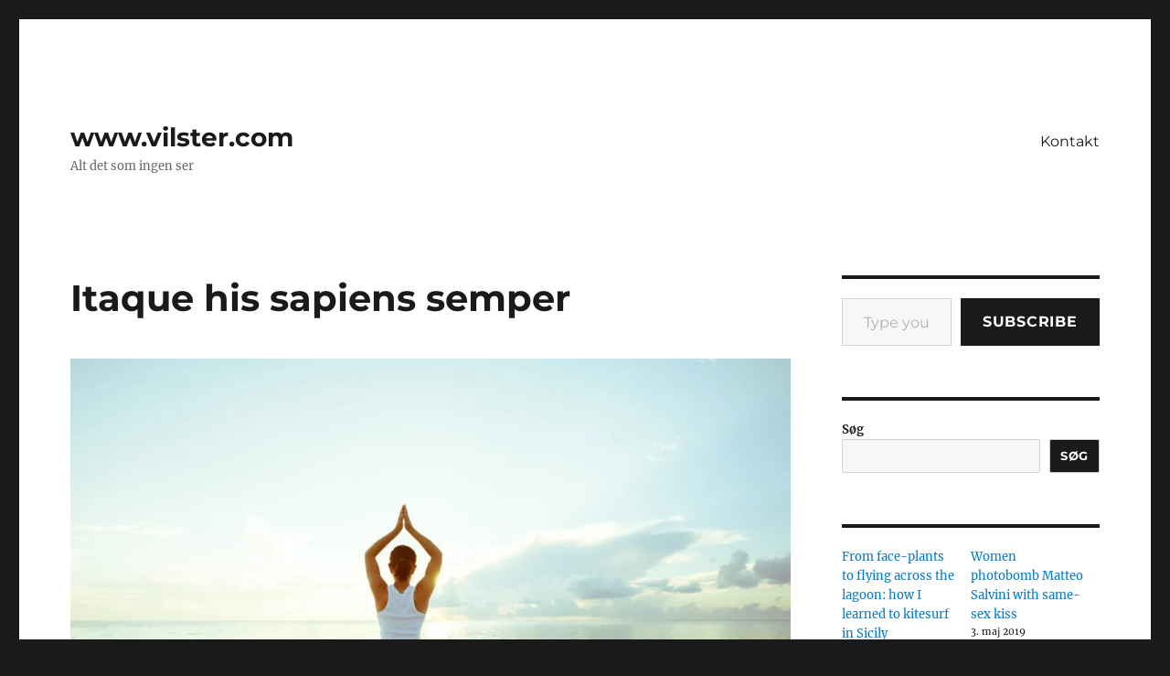

--- FILE ---
content_type: text/html; charset=UTF-8
request_url: https://www.vilster.com/2018/08/01/itaque-his-sapiens-semper/?captchagrab=get_puzzle
body_size: 290
content:
jQuery(".captchagarb").find(".puz_container").html("").append("<style type=\"text/css\">\n\t\t.captchagarb .puz_container ul { overflow:hidden;list-style:none; }\n\t\t.captchagarb .puz_container ul li { display:block; background-image:url(?captchagrab=puzimg&i=6971d07550ee9);  float:left; width:75px; height:75px; overflow:hidden; margin:0px; padding:0px; clear:none; } #N6971d07550ac1 { background-position:75px 0px; } #y6971d07550ac3 { background-position:75px 75px; } #i6971d07550ac2 { background-position:0px 75px; } #A6971d07550abf { background-position:0px 0px; }</style><ul><li id=\"N6971d07550ac1\"></li><li id=\"y6971d07550ac3\"></li><li id=\"i6971d07550ac2\"></li><li id=\"A6971d07550abf\"></li></ul>"); jQuery("#captchagarb_coupon").val("l6971d07550ac4");

--- FILE ---
content_type: text/html; charset=utf-8
request_url: https://www.google.com/recaptcha/api2/aframe
body_size: 267
content:
<!DOCTYPE HTML><html><head><meta http-equiv="content-type" content="text/html; charset=UTF-8"></head><body><script nonce="ZdFF8P3d1i-sA9tIrJJWHQ">/** Anti-fraud and anti-abuse applications only. See google.com/recaptcha */ try{var clients={'sodar':'https://pagead2.googlesyndication.com/pagead/sodar?'};window.addEventListener("message",function(a){try{if(a.source===window.parent){var b=JSON.parse(a.data);var c=clients[b['id']];if(c){var d=document.createElement('img');d.src=c+b['params']+'&rc='+(localStorage.getItem("rc::a")?sessionStorage.getItem("rc::b"):"");window.document.body.appendChild(d);sessionStorage.setItem("rc::e",parseInt(sessionStorage.getItem("rc::e")||0)+1);localStorage.setItem("rc::h",'1769066614122');}}}catch(b){}});window.parent.postMessage("_grecaptcha_ready", "*");}catch(b){}</script></body></html>